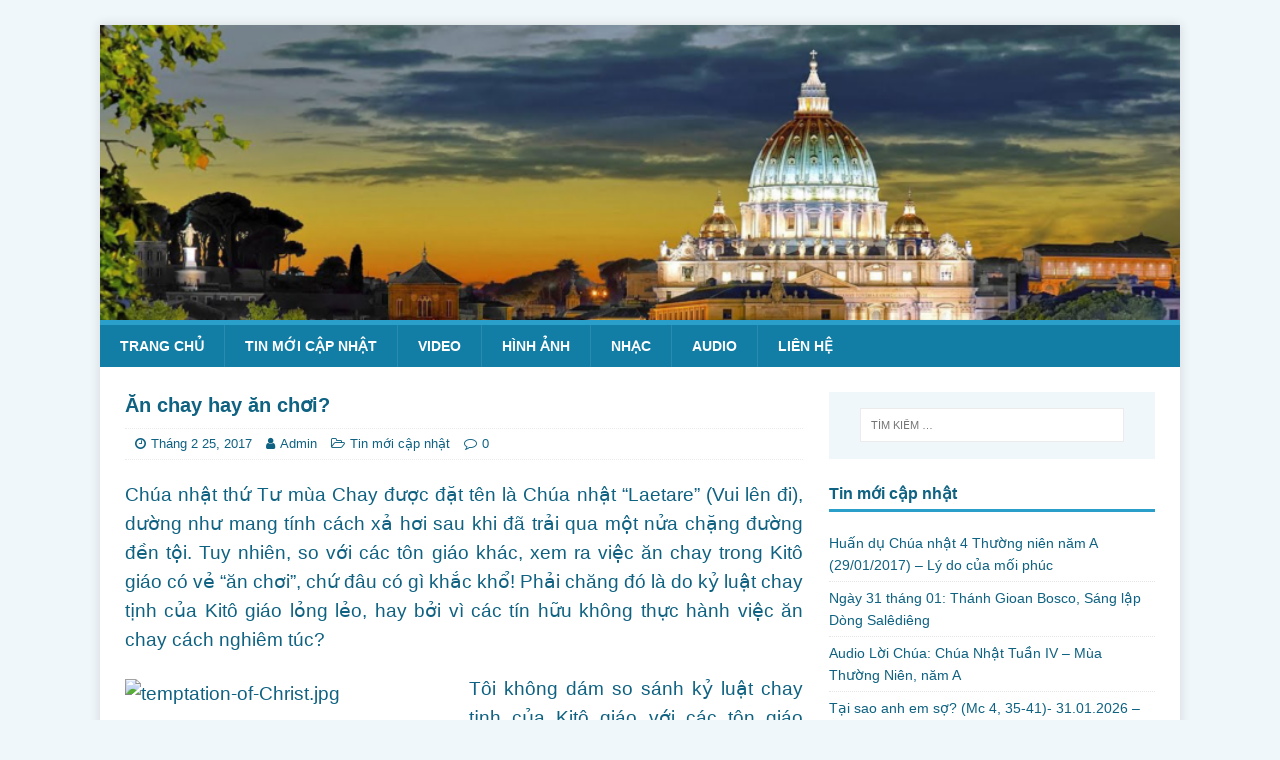

--- FILE ---
content_type: text/html; charset=UTF-8
request_url: https://huyha.net/an-chay-hay-an-choi-3/
body_size: 12984
content:
<!DOCTYPE html>
<html class="no-js" lang="vi">
<head>
<meta charset="UTF-8">
<meta name="viewport" content="width=device-width, initial-scale=1.0">
<link rel="profile" href="http://gmpg.org/xfn/11" />
<title>Ăn chay hay ăn chơi? &#8211; huyha.net</title>
<meta name='robots' content='max-image-preview:large' />
	<style>img:is([sizes="auto" i], [sizes^="auto," i]) { contain-intrinsic-size: 3000px 1500px }</style>
	<link rel='dns-prefetch' href='//fonts.googleapis.com' />
<link rel="alternate" type="application/rss+xml" title="Dòng thông tin huyha.net &raquo;" href="https://huyha.net/feed/" />
<link rel="alternate" type="application/rss+xml" title="huyha.net &raquo; Dòng bình luận" href="https://huyha.net/comments/feed/" />
<script type="text/javascript">
/* <![CDATA[ */
window._wpemojiSettings = {"baseUrl":"https:\/\/s.w.org\/images\/core\/emoji\/16.0.1\/72x72\/","ext":".png","svgUrl":"https:\/\/s.w.org\/images\/core\/emoji\/16.0.1\/svg\/","svgExt":".svg","source":{"concatemoji":"https:\/\/huyha.net\/wp-includes\/js\/wp-emoji-release.min.js?ver=6.8.3"}};
/*! This file is auto-generated */
!function(s,n){var o,i,e;function c(e){try{var t={supportTests:e,timestamp:(new Date).valueOf()};sessionStorage.setItem(o,JSON.stringify(t))}catch(e){}}function p(e,t,n){e.clearRect(0,0,e.canvas.width,e.canvas.height),e.fillText(t,0,0);var t=new Uint32Array(e.getImageData(0,0,e.canvas.width,e.canvas.height).data),a=(e.clearRect(0,0,e.canvas.width,e.canvas.height),e.fillText(n,0,0),new Uint32Array(e.getImageData(0,0,e.canvas.width,e.canvas.height).data));return t.every(function(e,t){return e===a[t]})}function u(e,t){e.clearRect(0,0,e.canvas.width,e.canvas.height),e.fillText(t,0,0);for(var n=e.getImageData(16,16,1,1),a=0;a<n.data.length;a++)if(0!==n.data[a])return!1;return!0}function f(e,t,n,a){switch(t){case"flag":return n(e,"\ud83c\udff3\ufe0f\u200d\u26a7\ufe0f","\ud83c\udff3\ufe0f\u200b\u26a7\ufe0f")?!1:!n(e,"\ud83c\udde8\ud83c\uddf6","\ud83c\udde8\u200b\ud83c\uddf6")&&!n(e,"\ud83c\udff4\udb40\udc67\udb40\udc62\udb40\udc65\udb40\udc6e\udb40\udc67\udb40\udc7f","\ud83c\udff4\u200b\udb40\udc67\u200b\udb40\udc62\u200b\udb40\udc65\u200b\udb40\udc6e\u200b\udb40\udc67\u200b\udb40\udc7f");case"emoji":return!a(e,"\ud83e\udedf")}return!1}function g(e,t,n,a){var r="undefined"!=typeof WorkerGlobalScope&&self instanceof WorkerGlobalScope?new OffscreenCanvas(300,150):s.createElement("canvas"),o=r.getContext("2d",{willReadFrequently:!0}),i=(o.textBaseline="top",o.font="600 32px Arial",{});return e.forEach(function(e){i[e]=t(o,e,n,a)}),i}function t(e){var t=s.createElement("script");t.src=e,t.defer=!0,s.head.appendChild(t)}"undefined"!=typeof Promise&&(o="wpEmojiSettingsSupports",i=["flag","emoji"],n.supports={everything:!0,everythingExceptFlag:!0},e=new Promise(function(e){s.addEventListener("DOMContentLoaded",e,{once:!0})}),new Promise(function(t){var n=function(){try{var e=JSON.parse(sessionStorage.getItem(o));if("object"==typeof e&&"number"==typeof e.timestamp&&(new Date).valueOf()<e.timestamp+604800&&"object"==typeof e.supportTests)return e.supportTests}catch(e){}return null}();if(!n){if("undefined"!=typeof Worker&&"undefined"!=typeof OffscreenCanvas&&"undefined"!=typeof URL&&URL.createObjectURL&&"undefined"!=typeof Blob)try{var e="postMessage("+g.toString()+"("+[JSON.stringify(i),f.toString(),p.toString(),u.toString()].join(",")+"));",a=new Blob([e],{type:"text/javascript"}),r=new Worker(URL.createObjectURL(a),{name:"wpTestEmojiSupports"});return void(r.onmessage=function(e){c(n=e.data),r.terminate(),t(n)})}catch(e){}c(n=g(i,f,p,u))}t(n)}).then(function(e){for(var t in e)n.supports[t]=e[t],n.supports.everything=n.supports.everything&&n.supports[t],"flag"!==t&&(n.supports.everythingExceptFlag=n.supports.everythingExceptFlag&&n.supports[t]);n.supports.everythingExceptFlag=n.supports.everythingExceptFlag&&!n.supports.flag,n.DOMReady=!1,n.readyCallback=function(){n.DOMReady=!0}}).then(function(){return e}).then(function(){var e;n.supports.everything||(n.readyCallback(),(e=n.source||{}).concatemoji?t(e.concatemoji):e.wpemoji&&e.twemoji&&(t(e.twemoji),t(e.wpemoji)))}))}((window,document),window._wpemojiSettings);
/* ]]> */
</script>
<style id='wp-emoji-styles-inline-css' type='text/css'>

	img.wp-smiley, img.emoji {
		display: inline !important;
		border: none !important;
		box-shadow: none !important;
		height: 1em !important;
		width: 1em !important;
		margin: 0 0.07em !important;
		vertical-align: -0.1em !important;
		background: none !important;
		padding: 0 !important;
	}
</style>
<link rel='stylesheet' id='wp-block-library-css' href='https://huyha.net/wp-includes/css/dist/block-library/style.min.css?ver=6.8.3' type='text/css' media='all' />
<style id='classic-theme-styles-inline-css' type='text/css'>
/*! This file is auto-generated */
.wp-block-button__link{color:#fff;background-color:#32373c;border-radius:9999px;box-shadow:none;text-decoration:none;padding:calc(.667em + 2px) calc(1.333em + 2px);font-size:1.125em}.wp-block-file__button{background:#32373c;color:#fff;text-decoration:none}
</style>
<style id='global-styles-inline-css' type='text/css'>
:root{--wp--preset--aspect-ratio--square: 1;--wp--preset--aspect-ratio--4-3: 4/3;--wp--preset--aspect-ratio--3-4: 3/4;--wp--preset--aspect-ratio--3-2: 3/2;--wp--preset--aspect-ratio--2-3: 2/3;--wp--preset--aspect-ratio--16-9: 16/9;--wp--preset--aspect-ratio--9-16: 9/16;--wp--preset--color--black: #000000;--wp--preset--color--cyan-bluish-gray: #abb8c3;--wp--preset--color--white: #ffffff;--wp--preset--color--pale-pink: #f78da7;--wp--preset--color--vivid-red: #cf2e2e;--wp--preset--color--luminous-vivid-orange: #ff6900;--wp--preset--color--luminous-vivid-amber: #fcb900;--wp--preset--color--light-green-cyan: #7bdcb5;--wp--preset--color--vivid-green-cyan: #00d084;--wp--preset--color--pale-cyan-blue: #8ed1fc;--wp--preset--color--vivid-cyan-blue: #0693e3;--wp--preset--color--vivid-purple: #9b51e0;--wp--preset--gradient--vivid-cyan-blue-to-vivid-purple: linear-gradient(135deg,rgba(6,147,227,1) 0%,rgb(155,81,224) 100%);--wp--preset--gradient--light-green-cyan-to-vivid-green-cyan: linear-gradient(135deg,rgb(122,220,180) 0%,rgb(0,208,130) 100%);--wp--preset--gradient--luminous-vivid-amber-to-luminous-vivid-orange: linear-gradient(135deg,rgba(252,185,0,1) 0%,rgba(255,105,0,1) 100%);--wp--preset--gradient--luminous-vivid-orange-to-vivid-red: linear-gradient(135deg,rgba(255,105,0,1) 0%,rgb(207,46,46) 100%);--wp--preset--gradient--very-light-gray-to-cyan-bluish-gray: linear-gradient(135deg,rgb(238,238,238) 0%,rgb(169,184,195) 100%);--wp--preset--gradient--cool-to-warm-spectrum: linear-gradient(135deg,rgb(74,234,220) 0%,rgb(151,120,209) 20%,rgb(207,42,186) 40%,rgb(238,44,130) 60%,rgb(251,105,98) 80%,rgb(254,248,76) 100%);--wp--preset--gradient--blush-light-purple: linear-gradient(135deg,rgb(255,206,236) 0%,rgb(152,150,240) 100%);--wp--preset--gradient--blush-bordeaux: linear-gradient(135deg,rgb(254,205,165) 0%,rgb(254,45,45) 50%,rgb(107,0,62) 100%);--wp--preset--gradient--luminous-dusk: linear-gradient(135deg,rgb(255,203,112) 0%,rgb(199,81,192) 50%,rgb(65,88,208) 100%);--wp--preset--gradient--pale-ocean: linear-gradient(135deg,rgb(255,245,203) 0%,rgb(182,227,212) 50%,rgb(51,167,181) 100%);--wp--preset--gradient--electric-grass: linear-gradient(135deg,rgb(202,248,128) 0%,rgb(113,206,126) 100%);--wp--preset--gradient--midnight: linear-gradient(135deg,rgb(2,3,129) 0%,rgb(40,116,252) 100%);--wp--preset--font-size--small: 13px;--wp--preset--font-size--medium: 20px;--wp--preset--font-size--large: 36px;--wp--preset--font-size--x-large: 42px;--wp--preset--spacing--20: 0.44rem;--wp--preset--spacing--30: 0.67rem;--wp--preset--spacing--40: 1rem;--wp--preset--spacing--50: 1.5rem;--wp--preset--spacing--60: 2.25rem;--wp--preset--spacing--70: 3.38rem;--wp--preset--spacing--80: 5.06rem;--wp--preset--shadow--natural: 6px 6px 9px rgba(0, 0, 0, 0.2);--wp--preset--shadow--deep: 12px 12px 50px rgba(0, 0, 0, 0.4);--wp--preset--shadow--sharp: 6px 6px 0px rgba(0, 0, 0, 0.2);--wp--preset--shadow--outlined: 6px 6px 0px -3px rgba(255, 255, 255, 1), 6px 6px rgba(0, 0, 0, 1);--wp--preset--shadow--crisp: 6px 6px 0px rgba(0, 0, 0, 1);}:where(.is-layout-flex){gap: 0.5em;}:where(.is-layout-grid){gap: 0.5em;}body .is-layout-flex{display: flex;}.is-layout-flex{flex-wrap: wrap;align-items: center;}.is-layout-flex > :is(*, div){margin: 0;}body .is-layout-grid{display: grid;}.is-layout-grid > :is(*, div){margin: 0;}:where(.wp-block-columns.is-layout-flex){gap: 2em;}:where(.wp-block-columns.is-layout-grid){gap: 2em;}:where(.wp-block-post-template.is-layout-flex){gap: 1.25em;}:where(.wp-block-post-template.is-layout-grid){gap: 1.25em;}.has-black-color{color: var(--wp--preset--color--black) !important;}.has-cyan-bluish-gray-color{color: var(--wp--preset--color--cyan-bluish-gray) !important;}.has-white-color{color: var(--wp--preset--color--white) !important;}.has-pale-pink-color{color: var(--wp--preset--color--pale-pink) !important;}.has-vivid-red-color{color: var(--wp--preset--color--vivid-red) !important;}.has-luminous-vivid-orange-color{color: var(--wp--preset--color--luminous-vivid-orange) !important;}.has-luminous-vivid-amber-color{color: var(--wp--preset--color--luminous-vivid-amber) !important;}.has-light-green-cyan-color{color: var(--wp--preset--color--light-green-cyan) !important;}.has-vivid-green-cyan-color{color: var(--wp--preset--color--vivid-green-cyan) !important;}.has-pale-cyan-blue-color{color: var(--wp--preset--color--pale-cyan-blue) !important;}.has-vivid-cyan-blue-color{color: var(--wp--preset--color--vivid-cyan-blue) !important;}.has-vivid-purple-color{color: var(--wp--preset--color--vivid-purple) !important;}.has-black-background-color{background-color: var(--wp--preset--color--black) !important;}.has-cyan-bluish-gray-background-color{background-color: var(--wp--preset--color--cyan-bluish-gray) !important;}.has-white-background-color{background-color: var(--wp--preset--color--white) !important;}.has-pale-pink-background-color{background-color: var(--wp--preset--color--pale-pink) !important;}.has-vivid-red-background-color{background-color: var(--wp--preset--color--vivid-red) !important;}.has-luminous-vivid-orange-background-color{background-color: var(--wp--preset--color--luminous-vivid-orange) !important;}.has-luminous-vivid-amber-background-color{background-color: var(--wp--preset--color--luminous-vivid-amber) !important;}.has-light-green-cyan-background-color{background-color: var(--wp--preset--color--light-green-cyan) !important;}.has-vivid-green-cyan-background-color{background-color: var(--wp--preset--color--vivid-green-cyan) !important;}.has-pale-cyan-blue-background-color{background-color: var(--wp--preset--color--pale-cyan-blue) !important;}.has-vivid-cyan-blue-background-color{background-color: var(--wp--preset--color--vivid-cyan-blue) !important;}.has-vivid-purple-background-color{background-color: var(--wp--preset--color--vivid-purple) !important;}.has-black-border-color{border-color: var(--wp--preset--color--black) !important;}.has-cyan-bluish-gray-border-color{border-color: var(--wp--preset--color--cyan-bluish-gray) !important;}.has-white-border-color{border-color: var(--wp--preset--color--white) !important;}.has-pale-pink-border-color{border-color: var(--wp--preset--color--pale-pink) !important;}.has-vivid-red-border-color{border-color: var(--wp--preset--color--vivid-red) !important;}.has-luminous-vivid-orange-border-color{border-color: var(--wp--preset--color--luminous-vivid-orange) !important;}.has-luminous-vivid-amber-border-color{border-color: var(--wp--preset--color--luminous-vivid-amber) !important;}.has-light-green-cyan-border-color{border-color: var(--wp--preset--color--light-green-cyan) !important;}.has-vivid-green-cyan-border-color{border-color: var(--wp--preset--color--vivid-green-cyan) !important;}.has-pale-cyan-blue-border-color{border-color: var(--wp--preset--color--pale-cyan-blue) !important;}.has-vivid-cyan-blue-border-color{border-color: var(--wp--preset--color--vivid-cyan-blue) !important;}.has-vivid-purple-border-color{border-color: var(--wp--preset--color--vivid-purple) !important;}.has-vivid-cyan-blue-to-vivid-purple-gradient-background{background: var(--wp--preset--gradient--vivid-cyan-blue-to-vivid-purple) !important;}.has-light-green-cyan-to-vivid-green-cyan-gradient-background{background: var(--wp--preset--gradient--light-green-cyan-to-vivid-green-cyan) !important;}.has-luminous-vivid-amber-to-luminous-vivid-orange-gradient-background{background: var(--wp--preset--gradient--luminous-vivid-amber-to-luminous-vivid-orange) !important;}.has-luminous-vivid-orange-to-vivid-red-gradient-background{background: var(--wp--preset--gradient--luminous-vivid-orange-to-vivid-red) !important;}.has-very-light-gray-to-cyan-bluish-gray-gradient-background{background: var(--wp--preset--gradient--very-light-gray-to-cyan-bluish-gray) !important;}.has-cool-to-warm-spectrum-gradient-background{background: var(--wp--preset--gradient--cool-to-warm-spectrum) !important;}.has-blush-light-purple-gradient-background{background: var(--wp--preset--gradient--blush-light-purple) !important;}.has-blush-bordeaux-gradient-background{background: var(--wp--preset--gradient--blush-bordeaux) !important;}.has-luminous-dusk-gradient-background{background: var(--wp--preset--gradient--luminous-dusk) !important;}.has-pale-ocean-gradient-background{background: var(--wp--preset--gradient--pale-ocean) !important;}.has-electric-grass-gradient-background{background: var(--wp--preset--gradient--electric-grass) !important;}.has-midnight-gradient-background{background: var(--wp--preset--gradient--midnight) !important;}.has-small-font-size{font-size: var(--wp--preset--font-size--small) !important;}.has-medium-font-size{font-size: var(--wp--preset--font-size--medium) !important;}.has-large-font-size{font-size: var(--wp--preset--font-size--large) !important;}.has-x-large-font-size{font-size: var(--wp--preset--font-size--x-large) !important;}
:where(.wp-block-post-template.is-layout-flex){gap: 1.25em;}:where(.wp-block-post-template.is-layout-grid){gap: 1.25em;}
:where(.wp-block-columns.is-layout-flex){gap: 2em;}:where(.wp-block-columns.is-layout-grid){gap: 2em;}
:root :where(.wp-block-pullquote){font-size: 1.5em;line-height: 1.6;}
</style>
<link rel='stylesheet' id='mh-magazine-lite-css' href='https://huyha.net/wp-content/themes/mh-magazine-lite/style.css?ver=2.9.2' type='text/css' media='all' />
<link rel='stylesheet' id='mh-travelmag-css' href='https://huyha.net/wp-content/themes/mh-travelmag/style.css?ver=1.1.3' type='text/css' media='all' />
<link rel='stylesheet' id='mh-font-awesome-css' href='https://huyha.net/wp-content/themes/mh-magazine-lite/includes/font-awesome.min.css' type='text/css' media='all' />
<link rel='stylesheet' id='mh-travelmag-fonts-css' href='https://fonts.googleapis.com/css?family=Asap:400,400italic,700%7cDosis:300,400,600,700' type='text/css' media='all' />
<script type="text/javascript" src="https://huyha.net/wp-includes/js/jquery/jquery.min.js?ver=3.7.1" id="jquery-core-js"></script>
<script type="text/javascript" src="https://huyha.net/wp-includes/js/jquery/jquery-migrate.min.js?ver=3.4.1" id="jquery-migrate-js"></script>
<script type="text/javascript" src="https://huyha.net/wp-content/themes/mh-magazine-lite/js/scripts.js?ver=2.9.2" id="mh-scripts-js"></script>
<link rel="https://api.w.org/" href="https://huyha.net/wp-json/" /><link rel="alternate" title="JSON" type="application/json" href="https://huyha.net/wp-json/wp/v2/posts/53189" /><link rel="EditURI" type="application/rsd+xml" title="RSD" href="https://huyha.net/xmlrpc.php?rsd" />
<meta name="generator" content="WordPress 6.8.3" />
<link rel="canonical" href="https://huyha.net/an-chay-hay-an-choi-3/" />
<link rel='shortlink' href='https://huyha.net/?p=53189' />
<link rel="alternate" title="oNhúng (JSON)" type="application/json+oembed" href="https://huyha.net/wp-json/oembed/1.0/embed?url=https%3A%2F%2Fhuyha.net%2Fan-chay-hay-an-choi-3%2F" />
<link rel="alternate" title="oNhúng (XML)" type="text/xml+oembed" href="https://huyha.net/wp-json/oembed/1.0/embed?url=https%3A%2F%2Fhuyha.net%2Fan-chay-hay-an-choi-3%2F&#038;format=xml" />
<!--[if lt IE 9]>
<script src="https://huyha.net/wp-content/themes/mh-magazine-lite/js/css3-mediaqueries.js"></script>
<![endif]-->
<link rel="icon" href="https://huyha.net/wp-content/uploads/2018/09/cropped-lo-go-me-len-troi-32x32.jpg" sizes="32x32" />
<link rel="icon" href="https://huyha.net/wp-content/uploads/2018/09/cropped-lo-go-me-len-troi-192x192.jpg" sizes="192x192" />
<link rel="apple-touch-icon" href="https://huyha.net/wp-content/uploads/2018/09/cropped-lo-go-me-len-troi-180x180.jpg" />
<meta name="msapplication-TileImage" content="https://huyha.net/wp-content/uploads/2018/09/cropped-lo-go-me-len-troi-270x270.jpg" />
		<style type="text/css" id="wp-custom-css">
			/*
Bạn có thể thêm CSS ở đây.

Nhấp chuột vào biểu tượng trợ giúp phía trên để tìm hiểu thêm.
*/

.mh-slider-caption{
	width: 100%;
    bottom: 0;
    top: auto;
    background: #ffffff63;
    color: black;
}
.mh-slider-title {
	color: black;}
.mh-custom-posts-small .mh-meta,.mh-custom-posts-small .mh-custom-posts-thumb{display:none;}
.mh-custom-posts-small:first-child .mh-custom-posts-thumb{display:block;}
.mh-custom-posts-item {padding: 10px 0;	height: 54px;}
.mh-widget-title{text-transform:none;}
.mh-site-logo {
	display: none;}
body,h1, h2, h3, h4, h5, h6, .mh-custom-posts-small-title  {
	font-family: Tahoma,Arial,Geneva,sans-serif;}
.mh-custom-posts-small-title {
	font-weight: normal;}
h1 { font-size: 20px;}
h2 { font-size: 16px;}
.entry-thumbnail{display:none;}		</style>
		</head>
<body id="mh-mobile" class="wp-singular post-template-default single single-post postid-53189 single-format-standard wp-theme-mh-magazine-lite wp-child-theme-mh-travelmag mh-right-sb" itemscope="itemscope" itemtype="https://schema.org/WebPage">
<div class="mh-container mh-container-outer">
<div class="mh-header-mobile-nav mh-clearfix"></div>
<header class="mh-header" itemscope="itemscope" itemtype="https://schema.org/WPHeader">
	<div class="mh-container mh-container-inner mh-row mh-clearfix">
		<div class="mh-custom-header mh-clearfix">
<a class="mh-header-image-link" href="https://huyha.net/" title="huyha.net" rel="home">
<img class="mh-header-image" src="https://huyha.net/wp-content/uploads/2020/03/cropped-Banner.png" height="350" width="1280" alt="huyha.net" />
</a>
<div class="mh-site-identity">
<div class="mh-site-logo" role="banner" itemscope="itemscope" itemtype="https://schema.org/Brand">
<div class="mh-header-text">
<a class="mh-header-text-link" href="https://huyha.net/" title="huyha.net" rel="home">
<h2 class="mh-header-title">huyha.net</h2>
<h3 class="mh-header-tagline">Ngọc Huy</h3>
</a>
</div>
</div>
</div>
</div>
	</div>
	<div class="mh-main-nav-wrap">
		<nav class="mh-navigation mh-main-nav mh-container mh-container-inner mh-clearfix" itemscope="itemscope" itemtype="https://schema.org/SiteNavigationElement">
			<div class="menu-menu-tren-container"><ul id="menu-menu-tren" class="menu"><li id="menu-item-34" class="menu-item menu-item-type-custom menu-item-object-custom menu-item-home menu-item-34"><a href="http://huyha.net">Trang chủ</a></li>
<li id="menu-item-46368" class="menu-item menu-item-type-taxonomy menu-item-object-category current-post-ancestor current-menu-parent current-post-parent menu-item-46368"><a href="https://huyha.net/category/tin-moi-cap-nhat/" title="Tin tức">Tin mới cập nhật</a></li>
<li id="menu-item-3456" class="menu-item menu-item-type-taxonomy menu-item-object-category menu-item-3456"><a href="https://huyha.net/category/video/">Video</a></li>
<li id="menu-item-3610" class="menu-item menu-item-type-taxonomy menu-item-object-category menu-item-3610"><a href="https://huyha.net/category/hinh-anh/">Hình ảnh</a></li>
<li id="menu-item-5662" class="menu-item menu-item-type-taxonomy menu-item-object-category menu-item-5662"><a href="https://huyha.net/category/nhac/">Nhạc</a></li>
<li id="menu-item-6730" class="menu-item menu-item-type-taxonomy menu-item-object-category menu-item-6730"><a href="https://huyha.net/category/adio/">Audio</a></li>
<li id="menu-item-3329" class="menu-item menu-item-type-post_type menu-item-object-page menu-item-3329"><a href="https://huyha.net/y-xin-khan/">Liên hệ</a></li>
</ul></div>		</nav>
	</div>
</header><div class="mh-wrapper mh-clearfix">
	<div id="main-content" class="mh-content" role="main" itemprop="mainContentOfPage"><article id="post-53189" class="post-53189 post type-post status-publish format-standard has-post-thumbnail hentry category-tin-moi-cap-nhat tag-an-chay-hay-an-choi">
	<header class="entry-header mh-clearfix"><h1 class="entry-title">Ăn chay hay ăn chơi?</h1><p class="mh-meta entry-meta">
<span class="entry-meta-date updated"><i class="fa fa-clock-o"></i><a href="https://huyha.net/2017/02/">Tháng 2 25, 2017</a></span>
<span class="entry-meta-author author vcard"><i class="fa fa-user"></i><a class="fn" href="https://huyha.net/author/admin/">Admin</a></span>
<span class="entry-meta-categories"><i class="fa fa-folder-open-o"></i><a href="https://huyha.net/category/tin-moi-cap-nhat/" rel="category tag">Tin mới cập nhật</a></span>
<span class="entry-meta-comments"><i class="fa fa-comment-o"></i><a class="mh-comment-scroll" href="https://huyha.net/an-chay-hay-an-choi-3/#mh-comments">0</a></span>
</p>
	</header>
		<div class="entry-content mh-clearfix">
<figure class="entry-thumbnail">
<img src="https://huyha.net/wp-content/uploads/2016/03/temptation-of-Christ-cam-do-ma-quy-Ăn-chay-hay-ăn-chơi.jpg" alt="" title="temptation-of-Christ-cam-do-ma-quy-Ăn chay hay ăn chơi" />
</figure>
<p style="text-align: justify;"><span style="font-size: 14pt; font-family: tahoma, arial, helvetica, sans-serif;">Chúa nhật thứ Tư mùa Chay được đặt tên là Chúa nhật “Laetare” (Vui lên đi), dường như mang tính cách xả hơi sau khi đã trải qua một nửa chặng đường đền tội. Tuy nhiên, so với các tôn giáo khác, xem ra việc ăn chay trong Kitô giáo có vẻ “ăn chơi”, chứ đâu có gì khắc khổ! Phải chăng đó là do kỷ luật chay tịnh của Kitô giáo lỏng lẻo, hay bởi vì các tín hữu không thực hành việc ăn chay cách nghiêm túc?</span></p>
<p style="text-align: justify;"><span style="font-size: 14pt; font-family: tahoma, arial, helvetica, sans-serif;"><img fetchpriority="high" decoding="async" class="alignleft" src="http://conggiao.info/pic/news/2016/03/01/temptation-of-Christ.jpg" alt="temptation-of-Christ.jpg" width="324" height="254" />Tôi không dám so sánh kỷ luật chay tịnh của Kitô giáo với các tôn giáo khác, bởi vì không biết có nên dừng lại ở khía cạnh lý thuyết hay cần phải kiểm chứng cả phương diện thực hành nữa. Thực ra, khi đọc Phúc âm, chúng ta đã thấy ngay từ thời của Chúa Giêsu, đã có người nêu vấn nạn rồi, bởi vì xem ra các môn đệ của Ngài ăn chơi, đang khi các môn đệ của ông Gioan thì ăn chay. Chúng ta hãy đọc lại đoạn sách Tin mừng thánh Marcô, chương 2 câu 18-20: “Bấy giờ các môn đệ ông Gioan và các người Pharisêu đang ăn chay; có người đến hỏi đức Giêsu: tại sao các môn đệ ông Gioan và các môn đệ người Pharisêu ăn chay, mà các môn đệ ông lại không ăn chay?” Đức Giêsu trả lời như sau:</span></p>
<p style="text-align: justify;"><span style="font-size: 14pt; font-family: tahoma, arial, helvetica, sans-serif;">“Chẳng lẽ khách dự tiệc cưới lại có thể ăn chay khi chàng rể còn ở với họ? Bao lâu chàng rể còn ở với họ, họ không thể ăn chay được, nhưng khi tới ngày chàng rể bị đem đi, bấy giờ họ mới ăn chay trong ngày đó”. Qua câu nói vừa rồi, ta thấy Đức Giêsu đi xa hơn các ngôn sứ một bước. Thực vậy, trong Cựu ước, các ngôn sứ (tựa như ông Isaia, ở chương 58) đã đặt việc ăn chay trong bối cảnh của tất cả đời sống luân lý, nghĩa là không chỉ kiêng ăn uống mà còn phải kiêng phạm tội, kiêng xúc phạm đến Thiên Chúa và tha nhân. Chúng ta đã nghe đoạn văn này trong Thánh lễ ngày thứ 6 và thứ 7 đầu mùa Chay. Chúa Giêsu thì mở thêm một chiều kích khác, chiều kích <u>huyền bí</u> của việc ăn chay: việc ăn chay mang một ý nghĩa tang chế bởi vì mất đi một người yêu. Chính vì thế mà trong mùa Chay, Giáo luật buộc ăn chay vào hai ngày thứ tư lễ tro và thứ sáu tuần thánh. Việc ăn chay vào thứ tư lễ tro mang tính cách sám hối đền tội; còn việc ăn chay thứ 6 tuần thánh thì mang màu sắc tang chế.</span></p>
<p style="text-align: justify;"><span style="font-size: 14pt; font-family: tahoma, arial, helvetica, sans-serif;"><em>Giáo</em> <em>luật chỉ buộc ăn chay mỗi năm hai ngày thì đâu thấm thía gì, so sánh với nhiều tôn giáo ở Việt Nam buộc ăn chay mỗi tháng 2 lần, vào mồng 1 và ngày rằm. </em></span></p>
<p style="text-align: justify;"><span style="font-size: 14pt; font-family: tahoma, arial, helvetica, sans-serif;">Thiết tưởng nên phân biệt: một bên là luật buộc, một bên là khuyến khích. Tôi không dám quyết chắc rằng ở Việt Nam có tôn giáo nào buộc phải ăn chay hay không, hoặc là chỉ khuyến khích mà thôi. Trong lịch sử Kitô giáo, thì ta thấy có sự phân biệt này, tuy trải qua thời gian, đã có sự tiến triển trong cả hai khía cạnh.</span></p>
<p style="text-align: justify;"><span style="font-size: 14pt; font-family: tahoma, arial, helvetica, sans-serif;"><em>Vào thời Chúa Giêsu tại thế, thì các môn đệ không ăn chay. Từ hồi nào thì các Kitô hữu bắt đầu ăn chay?</em></span></p>
<p style="text-align: justify;"><span style="font-size: 14pt; font-family: tahoma, arial, helvetica, sans-serif;">Như chị đã biết, những tài liệu về các thế kỷ đầu tiên của Kitô giáo không được phong phú cho lắm. Dù sao, chúng ta đừng nên quên rằng các tín hữu đã giữ ấn tượng sâu đậm về việc Chúa Giêsu ăn chay 40 ngày vào lúc khai mạc sứ vụ, một điều mà Cựu ước cũng đã ghi nhận nơi hai vị đại ngôn sứ Môsê và Êlia. Sách Tông đồ công vụ cũng thuật lại rằng thánh Phaolô đã ăn chay 3 ngày sau khi trở lại (chương 9, câu 9), và khi lãnh sứ mạng làm tông đồ dân ngoại (chương 13 câu 2-3). Những cuộc ăn chay này xem ra mang tính cách huyền nhiệm, nghĩa là chuẩn bị để gặp gỡ Chúa, chứ không mang tính cách đền tội hoặc tang tóc. Từ thế kỷ II và III trở đi thì có nhiều tài liệu cho biết các tín hữu giữ chay vào hai ngày thứ 6 và thứ 7 tuần thánh, như là dấu hiệu tang tóc. Hơn thế nữa, thánh Irênê, trong thư gửi cho giáo hoàng Victor, cho biết rằng các tín hữu ở bên Đông phương giữ chay suốt tuần thánh. Sang thế kỷ IV, thì thấy nhiều giáo phụ bên Tây và bên Đông, nói đến tục lệ giữ chay suốt 40 ngày.</span></p>
<p style="text-align: justify;"><span style="font-size: 14pt; font-family: tahoma, arial, helvetica, sans-serif;"><em>Và tục lệ ấy kéo dài cho đến ngày nay, phải không?</em></span></p>
<p style="text-align: justify;"><span style="font-size: 14pt; font-family: tahoma, arial, helvetica, sans-serif;">Không hoàn toàn đúng như vậy. Một đàng, ngày nay lịch phụng vụ bắt đầu mùa Chay từ thứ tư lễ tro, nghĩa là 46 ngày chứ không phải 40 ngày. Lý do là tại vì một tục lệ khá cổ ngưng giữ chay vào các ngày Chúa nhật, do đó phải tính trội thêm 6 ngày cho đủ số 40. Tuy nhiên, sự khác biệt quan trọng hơn nữa là ở chỗ nội dung việc giữ chay. Chắc chị biết những quy định của giáo luật hiện hành về việc giữ chay chứ?</span></p>
<p style="text-align: justify;"><span style="font-size: 14pt; font-family: tahoma, arial, helvetica, sans-serif;"><em>Trong</em> <em>các ngày giữ chay, thì chỉ được ăn no một bữa thôi.</em></span></p>
<p style="text-align: justify;"><span style="font-size: 14pt; font-family: tahoma, arial, helvetica, sans-serif;">Tạm chấp nhận như vậy đi. Cần nói thêm rằng giáo luật chỉ ấn định phải giữ chay 2 ngày, đó là thứ tư lễ tro và thứ sáu tuần thánh. Thời xưa, các tín hữu phải giữ chay 40 ngày, chứ không phải chỉ có 2 ngày mà thôi. Và còn một sự khác biệt quan trọng nữa, đó là ngày chay thì không được ăn uống gì hết!</span></p>
<p style="text-align: justify;"><span style="font-size: 14pt; font-family: tahoma, arial, helvetica, sans-serif;"><em>Như vậy là tuyệt thực 40 ngày hay sao?</em></span></p>
<p style="text-align: justify;"><span style="font-size: 14pt; font-family: tahoma, arial, helvetica, sans-serif;">Tôi xin lặp lại, vào thời xưa, trong suốt 40 ngày, các tín hữu không được ăn uống gì hết. Nhưng đó không phải là tuyệt thực. Trong suốt ngày, họ không được ăn uống, nhưng khi mặt trời lặn (nghĩa là hết ngày, và đêm về) thì họ được phép ăn một bữa.</span></p>
<p style="text-align: justify;"><span style="font-size: 14pt; font-family: tahoma, arial, helvetica, sans-serif;"><em>Cũng</em> <em>như</em> <em>các tín đồ Hồi giáo trong mùa Radmadan, ban ngày thì ăn chay nhưng ban đêm thì đánh chén, phải không?</em></span></p>
<p style="text-align: justify;"><span style="font-size: 14pt; font-family: tahoma, arial, helvetica, sans-serif;">Tôi không biết luật của Hồi giáo đã quy định thế nào về việc giữ chay, nhưng các Kitô hữu cổ thời kèm theo việc giữ chay với việc kiêng thịt, kiêng rượu, kiêng đồ béo. Vì thế khó mà tưởng tượng được rằng họ được phép đánh chén sau khi mặt trời lặn!</span></p>
<p style="text-align: justify;"><span style="font-size: 14pt; font-family: tahoma, arial, helvetica, sans-serif;"><em>Như vậy thì các tín hữu thời xưa ăn chay nghiêm túc, còn ngày nay thì chúng ta chỉ ăn chơi. Từ hồi nào có sự chuyển hướng như vậy?</em></span></p>
<p style="text-align: justify;"><span style="font-size: 14pt; font-family: tahoma, arial, helvetica, sans-serif;">Theo các sử gia, sự chuyển hướng xảy ra vào thời Trung cổ, vào lúc mà lòng nhiệt thành bắt đầu suy giảm, đồng thời óc vụ luật bắt đầu len lỏi vào đời sống đạo. Vào các thế kỷ đầu tiên, khi các tín hữu giữ chay vào thứ 6 tuần thánh, thì việc chay tịnh mang tính cách huyền nhiệm và phụng vụ, theo nghĩa là các tín hữu dành hôm đó vào việc cầu nguyện và cử hành phụng vụ. Đến khi mùa Chay kéo dài ra 40 ngày, thì dĩ nhiên là không thể nào ngồi trong nhà thờ suốt trong thời gian đó. Còn bao nhiêu công việc khác phải làm nữa chứ, và nếu bụng đói thì làm sao cuốc đất được? Từ đó, người ta tìm cách nào giải thích luật theo nghĩa co dãn. Như đã nói trên đây, thời xưa, các tín hữu không được ăn uống gì trong suốt ngày giữ chay. Việc chấm dứt ngày chay không được đánh dấu bằng việc mặt trời lặn, nhưng là với Kinh Chiều. Để tôn trọng tục lệ cổ, người ta đọc Kinh Chiều liền sau giờ Chín (nghĩa là 3 giờ chiều), và từ thế kỷ XIV thì đọc kinh trùng với bữa ăn trưa! Ngoài ra, dựa theo chứng tích của thánh Tôma Aquinô, người ta biết rằng cho đến thế kỷ XIII, việc giữ chay bao trùm luôn cả việc kiêng uống (chứ không phải chỉ kiêng ăn); thánh Tôma thì nới rộng hơn một chút, khi cho rằng việc uống nước không phá chay (II-II, q.147, a.6).</span></p>
<p style="text-align: justify;"><span style="font-size: 14pt; font-family: tahoma, arial, helvetica, sans-serif;"><em>Như vậy, thời xưa, khi giữ chay thì chỉ được ăn một bữa, và cùng lắm chỉ được phép uống tí nước cho đỡ khát. Từ hồi nào được ăn thêm bữa phụ?</em></span></p>
<p style="text-align: justify;"><span style="font-size: 14pt; font-family: tahoma, arial, helvetica, sans-serif;">Theo các sử gia, tục ăn thêm bữa phụ bắt nguồn từ các đan viện. Nên biết là luật Giáo hội thời xưa chỉ buộc giữ chay trong mùa Chay (nghĩa là 40 ngày trước lễ Phục sinh), còn trong các Dòng tu, thì ngoài luật phải kiêng thịt suốt đời, họ còn phải giữ chay từ lễ suy tôn Thánh giá (14 tháng 9) cho đến lễ Phục sinh năm sau (nghĩa là hơn kém 7 tháng). Xét vì các đan sĩ phải làm việc đồng áng chứ không chỉ ngồi trong nhà thờ đọc kinh, cho nên họ được phép uống một ly rượu vào ban tối, sau khi nghe đọc sách <em>Collationes </em>của Cassiano. Dần dần, bên cạnh ly rượu còn thêm tí bánh. Từ đó, bữa lót lòng được gọi là “collations”. (Ngày nay trong tiếng Ý, bữa điểm tâm được gọi là <em>colazione</em>). Từ thế kỷ XIV, các giáo dân cũng được phép dùng bữa lót lòng vào những ngày giữ chay. Thế rồi từ chỗ điểm tâm lót lòng, kỷ luật giữ chay được nới rộng dần dần cho đến kỷ luật hiện hành.</span></p>
<p style="text-align: justify;"><span style="font-size: 14pt; font-family: tahoma, arial, helvetica, sans-serif;"><em>Tóm</em> <em>lại,</em> <em>khi ôn lại lịch sử, ta có thể kết luận rằng kỷ luật khổ chế đã sa sút: từ chỗ ăn chay nghiêm ngặt vào các thế kỷ đầu, sang đến chỗ lỏng lẻo đến nỗi chỉ còn là ăn chơi vào thời cận đại, có đúng như vậy không? </em></span></p>
<p style="text-align: justify;"><span style="font-size: 14pt; font-family: tahoma, arial, helvetica, sans-serif;">Cần phải phân biệt hai khía cạnh: một bên là kỷ luật, một bên là tinh thần. Xét về kỷ luật, thì khi so sánh với các thế kỷ đầu tiên, quả thật việc ăn chay ngày nay chỉ còn là chuyện ăn chơi. Tuy nhiên, nếu xét về mặt tinh thần, thì việc phê bình đối chiếu thật không đơn giản. Việc giữ chay chỉ là một phương tiện khổ chế đền tội cũng như là một phương tiện bày tỏ ý chí cải hoán. Từ thời các giáo phụ, Giáo hội không hề tách rời việc ăn chay với các phương tiện khác nữa để đạt đến cùng một mục tiêu, đó là: sự cầu nguyện, thực hành nhân đức, đặc biệt là đức bác ái. Vì thế để đánh giá trình độ đạo đức của một cá nhân hay một thời đại, chúng ta không thể chỉ đo lường qua mức độ nghiêm khắc của kỷ luật ăn chay, nhưng còn phải đối chiếu với việc thực hành các công tác từ thiện bác ái, các hành vi tự kiềm chế tính kiêu ngạo ích kỷ, cũng như thái độ từ tốn trong cách cư xử với Thiên Chúa và tha nhân nữa. Dù sao, trong vấn đề này chúng ta cần dung hoà cả hai khía cạnh: kỷ luật và tinh thần. Kỷ luật nghiêm khắc mà không có tinh thần thì dễ rơi vào thái độ bôi bác giả hình. Tinh thần mà không có kỷ luật thì có nguy cơ tan biến ra khói!</span></p>
<p style="text-align: right;"><span style="font-size: 14pt; font-family: tahoma, arial, helvetica, sans-serif;">Lm. Giuse Phan Tấn Thành, O.P.</span></p>
	</div><div class="entry-tags mh-clearfix"><i class="fa fa-tag"></i><ul><li><a href="https://huyha.net/tag/an-chay-hay-an-choi/" rel="tag">Ăn chay hay ăn chơi</a></li></ul></div></article><nav class="mh-post-nav mh-row mh-clearfix" itemscope="itemscope" itemtype="https://schema.org/SiteNavigationElement">
<div class="mh-col-1-2 mh-post-nav-item mh-post-nav-prev">
<a href="https://huyha.net/noi-them-ve-an-chay-kieng-thit-2/" rel="prev"><img width="80" height="53" src="https://huyha.net/wp-content/uploads/2016/03/Fasting-an-chay-kieng-thit-Nói-thêm-về-ăn-chay-kiêng-thịt.jpg" class="attachment-mh-magazine-lite-small size-mh-magazine-lite-small wp-post-image" alt="" decoding="async" srcset="https://huyha.net/wp-content/uploads/2016/03/Fasting-an-chay-kieng-thit-Nói-thêm-về-ăn-chay-kiêng-thịt.jpg 330w, https://huyha.net/wp-content/uploads/2016/03/Fasting-an-chay-kieng-thit-Nói-thêm-về-ăn-chay-kiêng-thịt-300x200.jpg 300w" sizes="(max-width: 80px) 100vw, 80px" /><span>Trước đó</span><p>Nói thêm về ăn chay kiêng thịt</p></a></div>
<div class="mh-col-1-2 mh-post-nav-item mh-post-nav-next">
<a href="https://huyha.net/yeu-thuong-ke-thu/" rel="next"><span>Tiếp theo</span><p>Yêu thương kẻ thù</p></a></div>
</nav>
	</div>
	<aside class="mh-widget-col-1 mh-sidebar" itemscope="itemscope" itemtype="https://schema.org/WPSideBar"><div id="search-3" class="mh-widget widget_search"><form role="search" method="get" class="search-form" action="https://huyha.net/">
				<label>
					<span class="screen-reader-text">Tìm kiếm cho:</span>
					<input type="search" class="search-field" placeholder="Tìm kiếm &hellip;" value="" name="s" />
				</label>
				<input type="submit" class="search-submit" value="Tìm kiếm" />
			</form></div>
		<div id="recent-posts-4" class="mh-widget widget_recent_entries">
		<h4 class="mh-widget-title"><span class="mh-widget-title-inner">Tin mới cập nhật</span></h4>
		<ul>
											<li>
					<a href="https://huyha.net/huan-du-chua-nhat-4-thuong-nien-nam-a-29-01-2017-ly-do-cua-moi-phuc/">Huấn dụ Chúa nhật 4 Thường niên năm A (29/01/2017) &#8211; Lý do của mối phúc</a>
									</li>
											<li>
					<a href="https://huyha.net/ngay-31-thang-01-thanh-gioan-bosco-sang-lap-dong-saledieng/">Ngày 31 tháng 01: Thánh Gioan Bosco, Sáng lập Dòng Salêdiêng</a>
									</li>
											<li>
					<a href="https://huyha.net/audio-loi-chua-chua-nhat-tuan-iv-mua-thuong-nien-nam-a/">Audio Lời Chúa: Chúa Nhật Tuần IV &#8211; Mùa Thường Niên, năm A</a>
									</li>
											<li>
					<a href="https://huyha.net/tai-sao-anh-em-so-mc-4-35-41-31-01-2026-thu-bay-tuan-iii-mua-thuong-nien/">Tại sao anh em sợ? (Mc 4, 35-41)- 31.01.2026 – Thứ Bảy Tuần III &#8211; Mùa Thường Niên</a>
									</li>
											<li>
					<a href="https://huyha.net/nhung-net-chinh-yeu-cua-su-diep-ngay-the-gioi-truyen-thong-xa-hoi-nam-2026/">Những nét chính yếu của Sứ điệp ngày Thế giới Truyền thông xã hội năm 2026</a>
									</li>
											<li>
					<a href="https://huyha.net/guinea-xich-dao-xac-nhan-duc-thanh-cha-leo-xiv-se-vieng-tham-nuoc-nay/">Guinea Xích Đạo xác nhận Đức Thánh cha Lêô XIV sẽ viếng thăm nước này</a>
									</li>
					</ul>

		</div><div id="nav_menu-3" class="mh-widget widget_nav_menu"><h4 class="mh-widget-title"><span class="mh-widget-title-inner">Danh mục</span></h4><div class="menu-menu-ngang-container"><ul id="menu-menu-ngang" class="menu"><li id="menu-item-71193" class="menu-item menu-item-type-taxonomy menu-item-object-category current-post-ancestor current-menu-parent current-post-parent menu-item-71193"><a href="https://huyha.net/category/tin-moi-cap-nhat/">Tin mới cập nhật</a></li>
<li id="menu-item-59204" class="menu-item menu-item-type-taxonomy menu-item-object-category menu-item-59204"><a href="https://huyha.net/category/adio/">Audio</a></li>
<li id="menu-item-71348" class="menu-item menu-item-type-taxonomy menu-item-object-category menu-item-71348"><a href="https://huyha.net/category/chia-se-suy-tu/">Chia Sẻ &#8211; Suy tư</a></li>
<li id="menu-item-59199" class="menu-item menu-item-type-taxonomy menu-item-object-category menu-item-59199"><a href="https://huyha.net/category/video/">Video</a></li>
<li id="menu-item-59194" class="menu-item menu-item-type-taxonomy menu-item-object-category menu-item-59194"><a href="https://huyha.net/category/suy-niem-loi-chua/">Suy niệm Lời Chúa</a></li>
<li id="menu-item-59201" class="menu-item menu-item-type-taxonomy menu-item-object-category menu-item-59201"><a href="https://huyha.net/category/phut-lang-dong-loi-chua/">Phút lắng đọng Lời Chúa</a></li>
<li id="menu-item-59195" class="menu-item menu-item-type-taxonomy menu-item-object-category menu-item-59195"><a href="https://huyha.net/category/giao-hoi-hoan-vu/">Giáo hội hoàn vũ</a></li>
<li id="menu-item-76412" class="menu-item menu-item-type-custom menu-item-object-custom menu-item-76412"><a href="https://www.vaticannews.va/vi/podcast/vietnamese-program.html">Radio Vatican tiếng Việt</a></li>
<li id="menu-item-59210" class="menu-item menu-item-type-taxonomy menu-item-object-category menu-item-59210"><a href="https://huyha.net/category/duc-cha-phero-nguyen-van-kham/">ĐC Phêrô Nguyễn Văn Khảm</a></li>
<li id="menu-item-59205" class="menu-item menu-item-type-taxonomy menu-item-object-category menu-item-59205"><a href="https://huyha.net/category/cha-giuse-nguyen-phat-tai/">Cha Giuse Nguyễn Phát Tài</a></li>
<li id="menu-item-110718" class="menu-item menu-item-type-taxonomy menu-item-object-category menu-item-110718"><a href="https://huyha.net/category/moi-tuan-mot-thanh-ngu/">Mỗi tuần một thành ngữ</a></li>
<li id="menu-item-110719" class="menu-item menu-item-type-taxonomy menu-item-object-category menu-item-110719"><a href="https://huyha.net/category/nhung-ngay-le-phung-vu/">Những ngày lễ phụng vụ</a></li>
<li id="menu-item-59211" class="menu-item menu-item-type-taxonomy menu-item-object-category menu-item-59211"><a href="https://huyha.net/category/gia-dinh-cau-nguyen/">Gia đình cầu nguyện</a></li>
<li id="menu-item-62308" class="menu-item menu-item-type-taxonomy menu-item-object-category menu-item-62308"><a href="https://huyha.net/category/cd-cau-nguyen-lctx/">CĐ Cầu nguyện LCTX</a></li>
<li id="menu-item-59219" class="menu-item menu-item-type-taxonomy menu-item-object-category menu-item-59219"><a href="https://huyha.net/category/tin-tuc-long-chua-thuong-xot/">Tin tức Lòng Chúa Thương Xót</a></li>
<li id="menu-item-59196" class="menu-item menu-item-type-taxonomy menu-item-object-category menu-item-59196"><a href="https://huyha.net/category/giai-dap-hoc-hoi/">Giải đáp &#8211; Học hỏi</a></li>
<li id="menu-item-59214" class="menu-item menu-item-type-taxonomy menu-item-object-category menu-item-59214"><a href="https://huyha.net/category/nhac/">Nhạc</a></li>
<li id="menu-item-59216" class="menu-item menu-item-type-taxonomy menu-item-object-category menu-item-59216"><a href="https://huyha.net/category/nhom-muoi-hat-luu/">Nhóm Mười Trái Lựu</a></li>
<li id="menu-item-59217" class="menu-item menu-item-type-taxonomy menu-item-object-category menu-item-59217"><a href="https://huyha.net/category/phim-cong-giao/">Phim công giáo</a></li>
<li id="menu-item-59222" class="menu-item menu-item-type-taxonomy menu-item-object-category menu-item-59222"><a href="https://huyha.net/category/vu-ton/">Du lịch Vũ Tôn</a></li>
</ul></div></div><div id="calendar-3" class="mh-widget widget_calendar"><h4 class="mh-widget-title"><span class="mh-widget-title-inner">Lịch</span></h4><div id="calendar_wrap" class="calendar_wrap"><table id="wp-calendar" class="wp-calendar-table">
	<caption>Tháng 1 2026</caption>
	<thead>
	<tr>
		<th scope="col" aria-label="Thứ Hai">H</th>
		<th scope="col" aria-label="Thứ Ba">B</th>
		<th scope="col" aria-label="Thứ Tư">T</th>
		<th scope="col" aria-label="Thứ Năm">N</th>
		<th scope="col" aria-label="Thứ Sáu">S</th>
		<th scope="col" aria-label="Thứ Bảy">B</th>
		<th scope="col" aria-label="Chủ Nhật">C</th>
	</tr>
	</thead>
	<tbody>
	<tr>
		<td colspan="3" class="pad">&nbsp;</td><td><a href="https://huyha.net/2026/01/01/" aria-label="Các bài viết đã được Xuất bản vào January 1, 2026">1</a></td><td><a href="https://huyha.net/2026/01/02/" aria-label="Các bài viết đã được Xuất bản vào January 2, 2026">2</a></td><td><a href="https://huyha.net/2026/01/03/" aria-label="Các bài viết đã được Xuất bản vào January 3, 2026">3</a></td><td><a href="https://huyha.net/2026/01/04/" aria-label="Các bài viết đã được Xuất bản vào January 4, 2026">4</a></td>
	</tr>
	<tr>
		<td><a href="https://huyha.net/2026/01/05/" aria-label="Các bài viết đã được Xuất bản vào January 5, 2026">5</a></td><td><a href="https://huyha.net/2026/01/06/" aria-label="Các bài viết đã được Xuất bản vào January 6, 2026">6</a></td><td><a href="https://huyha.net/2026/01/07/" aria-label="Các bài viết đã được Xuất bản vào January 7, 2026">7</a></td><td><a href="https://huyha.net/2026/01/08/" aria-label="Các bài viết đã được Xuất bản vào January 8, 2026">8</a></td><td><a href="https://huyha.net/2026/01/09/" aria-label="Các bài viết đã được Xuất bản vào January 9, 2026">9</a></td><td><a href="https://huyha.net/2026/01/10/" aria-label="Các bài viết đã được Xuất bản vào January 10, 2026">10</a></td><td><a href="https://huyha.net/2026/01/11/" aria-label="Các bài viết đã được Xuất bản vào January 11, 2026">11</a></td>
	</tr>
	<tr>
		<td><a href="https://huyha.net/2026/01/12/" aria-label="Các bài viết đã được Xuất bản vào January 12, 2026">12</a></td><td><a href="https://huyha.net/2026/01/13/" aria-label="Các bài viết đã được Xuất bản vào January 13, 2026">13</a></td><td><a href="https://huyha.net/2026/01/14/" aria-label="Các bài viết đã được Xuất bản vào January 14, 2026">14</a></td><td><a href="https://huyha.net/2026/01/15/" aria-label="Các bài viết đã được Xuất bản vào January 15, 2026">15</a></td><td><a href="https://huyha.net/2026/01/16/" aria-label="Các bài viết đã được Xuất bản vào January 16, 2026">16</a></td><td><a href="https://huyha.net/2026/01/17/" aria-label="Các bài viết đã được Xuất bản vào January 17, 2026">17</a></td><td><a href="https://huyha.net/2026/01/18/" aria-label="Các bài viết đã được Xuất bản vào January 18, 2026">18</a></td>
	</tr>
	<tr>
		<td><a href="https://huyha.net/2026/01/19/" aria-label="Các bài viết đã được Xuất bản vào January 19, 2026">19</a></td><td><a href="https://huyha.net/2026/01/20/" aria-label="Các bài viết đã được Xuất bản vào January 20, 2026">20</a></td><td><a href="https://huyha.net/2026/01/21/" aria-label="Các bài viết đã được Xuất bản vào January 21, 2026">21</a></td><td><a href="https://huyha.net/2026/01/22/" aria-label="Các bài viết đã được Xuất bản vào January 22, 2026">22</a></td><td><a href="https://huyha.net/2026/01/23/" aria-label="Các bài viết đã được Xuất bản vào January 23, 2026">23</a></td><td><a href="https://huyha.net/2026/01/24/" aria-label="Các bài viết đã được Xuất bản vào January 24, 2026">24</a></td><td><a href="https://huyha.net/2026/01/25/" aria-label="Các bài viết đã được Xuất bản vào January 25, 2026">25</a></td>
	</tr>
	<tr>
		<td><a href="https://huyha.net/2026/01/26/" aria-label="Các bài viết đã được Xuất bản vào January 26, 2026">26</a></td><td><a href="https://huyha.net/2026/01/27/" aria-label="Các bài viết đã được Xuất bản vào January 27, 2026">27</a></td><td><a href="https://huyha.net/2026/01/28/" aria-label="Các bài viết đã được Xuất bản vào January 28, 2026">28</a></td><td><a href="https://huyha.net/2026/01/29/" aria-label="Các bài viết đã được Xuất bản vào January 29, 2026">29</a></td><td id="today"><a href="https://huyha.net/2026/01/30/" aria-label="Các bài viết đã được Xuất bản vào January 30, 2026">30</a></td><td>31</td>
		<td class="pad" colspan="1">&nbsp;</td>
	</tr>
	</tbody>
	</table><nav aria-label="Tháng trước và tháng tới" class="wp-calendar-nav">
		<span class="wp-calendar-nav-prev"><a href="https://huyha.net/2025/12/">&laquo; Th12</a></span>
		<span class="pad">&nbsp;</span>
		<span class="wp-calendar-nav-next">&nbsp;</span>
	</nav></div></div></aside></div>
<div class="mh-copyright-wrap">
	<div class="mh-container mh-container-inner mh-clearfix">
		<p class="mh-copyright">Copyright &copy; 2026 | Design by <a href="http://huyha.net/" rel="nofollow">: Ngọc Huy</a> | Mọi thông tin vui lòng gởi về: huyhanet@gmail.com,  ĐT: 0908057906</p>
		
	</div>
</div>
</div><!-- .mh-container-outer -->
<script type="speculationrules">
{"prefetch":[{"source":"document","where":{"and":[{"href_matches":"\/*"},{"not":{"href_matches":["\/wp-*.php","\/wp-admin\/*","\/wp-content\/uploads\/*","\/wp-content\/*","\/wp-content\/plugins\/*","\/wp-content\/themes\/mh-travelmag\/*","\/wp-content\/themes\/mh-magazine-lite\/*","\/*\\?(.+)"]}},{"not":{"selector_matches":"a[rel~=\"nofollow\"]"}},{"not":{"selector_matches":".no-prefetch, .no-prefetch a"}}]},"eagerness":"conservative"}]}
</script>

</body>
</html>